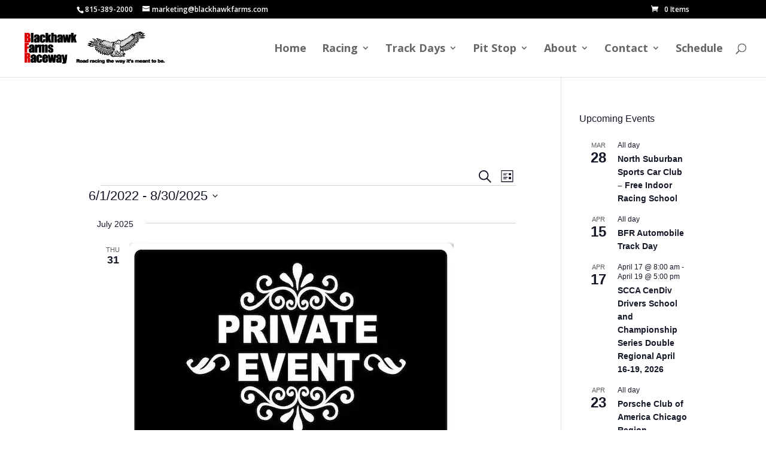

--- FILE ---
content_type: text/css; charset=utf-8
request_url: https://mlrasjayhtaa.i.optimole.com/f:css/q:mauto/m:1/https://blackhawkfarms.com/wp-content/plugins/wp-latest-posts/css/divi-widgets.css?ver=5.0.11
body_size: 218
content:
.wplp-divi-container{background:#fafafa;text-align:center}.wplp-divi-container .wplp-divi-placeholder{background:url(https://mlrasjayhtaa.i.optimole.com/mlrasjayhtaa-lchwfrs-dviiges/w:auto/h:auto/q:auto/https://blackhawkfarms.com/wp-content/plugins/wp-latest-posts/img/wplp-tmce-placeholder.svg)no-repeat center center;height:200px;border-radius:2px;width:100%;background-size:contain}.wplp-divi-container .wplp-divi-message{font-size:13px}.wplp-divi-container .wplp-loading-wrapper,.wplp-divi-container .wplp-loading{margin:0 auto;width:70px;height:70px}.wplp-divi-select{width:100%;display:block;background:#f1f5f9;border:0;border-radius:3px;padding:7px 10px;-webkit-box-sizing:border-box;box-sizing:border-box;-webkit-transition:background .2s ease;transition:background .2s ease;color:#4c5866;font-family:Open Sans,Helvetica,Roboto,Arial,sans-serif;font-size:13px;font-weight:600;text-transform:capitalize;line-height:normal;-webkit-box-shadow:none;box-shadow:none;letter-spacing:normal}.wplp-divi-select option{background:#fff;text-transform:capitalize}.wplp-divi-link-edit{margin-top:5px;font-size:13px}

--- FILE ---
content_type: text/css; charset=utf-8
request_url: https://mlrasjayhtaa.i.optimole.com/f:css/q:mauto/m:1/https://blackhawkfarms.com/wp-content/plugins/wp-latest-posts/themes/default/style.css?ver=5.0.11
body_size: 271
content:
.wplp-lazy{opacity:0}.wplp-lazy-loaded{opacity:1;transition:opacity .5s!important;-webkit-transition:opacity .5s!important;-moz-transition:opacity .5s!important;-ms-transition:opacity .5s!important;-o-transition:opacity .5s!important}.wplp_widget_default .wplp_listposts .swiper-slide .img_cropper:before{content:"";font:400 20px/1 dashicons;-webkit-transform:scale(1.5);-moz-transform:scale(1.5);-ms-transform:scale(1.5);-o-transform:scale(1.5);transform:scale(1.5);speak:none;-webkit-font-smoothing:antialiased;-moz-osx-font-smoothing:grayscale;transition:all .2s linear;position:absolute;color:#fff;width:50px;font-size:36px;line-height:50px;text-align:center;height:50px;opacity:0;border-radius:5px;display:inline-block;z-index:10;top:50%;margin-top:-25px;margin-left:-25px;left:50%}.wplp_widget_default .wplp_listposts .swiper-slide .img_cropper:before{background:center center no-repeat #2c8fc7}.wplp_widget_default .wplp_listposts .swiper-slide .img_cropper:after{content:" ";transition:all .2s linear;position:absolute;-webkit-box-shadow:inset 0 0 10px 2px rgba(0,0,0,.4);box-shadow:inset 0 0 10px 2px rgba(0,0,0,.4);width:100%;height:100%;opacity:0;display:inline-block;z-index:1;top:0;left:0;bottom:0;right:0;background:rgba(0,0,0,.5)}.wplp_widget_default .wplp_listposts li.parent ul li:hover .img_cropper:before,.wplp_widget_default .wplp_listposts li.parent ul li:hover .img_cropper:after{opacity:1}.wplp_widget_default .wplp_listposts li.parent ul li .img_cropper img{transition:all .2s linear}.wplp_widget_default .wplp_listposts li.parent ul li:hover .img_cropper:before{-webkit-transform:scale(1);-moz-transform:scale(1);-ms-transform:scale(1);-o-transform:scale(1);transform:scale(1)}

--- FILE ---
content_type: text/css; charset=utf-8
request_url: https://mlrasjayhtaa.i.optimole.com/f:css/q:mauto/m:1/https://blackhawkfarms.com/wp-content/themes/Blackhawk-Farms-Theme/style.css?ver=4.27.5
body_size: -137
content:
html{margin-top:0!important}#main-header .container{padding-left:20px;padding-right:20px}